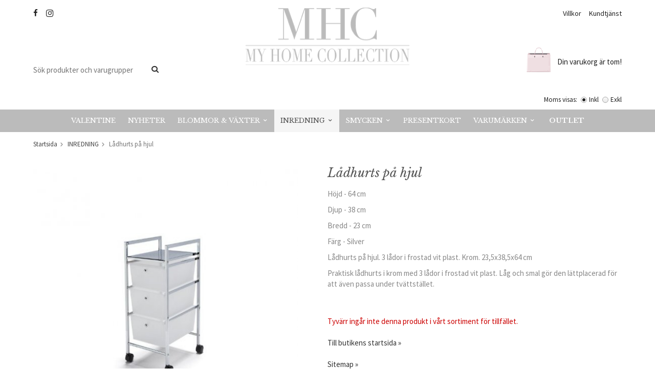

--- FILE ---
content_type: text/html; charset=UTF-8
request_url: https://myhomecollection.se/inredning/ladhurts-pa-hjul/
body_size: 8126
content:
<!doctype html>
<html lang="sv" class="">
<head>
	<meta http-equiv="content-type" content="text/html; charset=utf-8">

	<title>Lådhurts på hjul - INREDNING</title>

	<meta name="description" content="Höjd - 64 cm Djup - 38 cm  Bredd - 23 cm Färg - Silver Lådhurts på hjul. 3 lådor i frostad vit plast. Krom. 23,5x38,5x64 cm Praktisk lådhurts i krom med 3 lådor i frostad vit plast. Låg och smal gör den lättplacerad för att även passa">
	<meta name="keywords" content="">
	<meta name="robots" content="index, follow">
				<meta name="viewport" content="width=device-width, initial-scale=1">
				<!-- WIKINGGRUPPEN 8.5.4 -->

	<link rel="shortcut icon" href="/favicon.png">
	<link href="//fonts.googleapis.com/css?family=Libre+Baskerville:400,400i,700" rel="stylesheet">
    <link href='//fonts.googleapis.com/css?family=Source+Sans+Pro:400,400italic,700,700italic' rel='stylesheet' type='text/css'>
	<link rel="stylesheet" href="//wgrremote.se/fonts/wgr-icons/1.0/wgr-icons.min.css">
	<link rel="stylesheet" href="/frontend/view_desktop/css/compiled303.css">
<link rel="canonical" href="https://myhomecollection.se/inredning/ladhurts-pa-hjul/">
<script>
(function(i,s,o,g,r,a,m){i['GoogleAnalyticsObject']=r;i[r]=i[r]||function(){
			(i[r].q=i[r].q||[]).push(arguments)},i[r].l=1*new Date();a=s.createElement(o),
			m=s.getElementsByTagName(o)[0];a.async=1;a.src=g;m.parentNode.insertBefore(a,m)
			})(window,document,'script','//www.google-analytics.com/analytics.js','ga');
			ga('create', 'UA-80280764-1', 'auto'); ga('require', 'ec'); ga('set', '&cu', 'SEK');ga('ec:addProduct', {"name":"L\u00e5dhurts p\u00e5 hjul","id":1214,"price":1199,"category":"inredning"}); ga('ec:setAction', 'detail'); ga('send', 'pageview'); 
</script><meta name="google-site-verification" content="wlaO4DcLbJMJi1J6SmM2N18mtKqwz9fdeeJphrotzUo" />
<link rel="stylesheet" type="text/css" href="/js/jquery.fancybox-2.15/jquery.fancybox.css" media="screen"><meta property="og:title" content="Lådhurts på hjul"/>
			<meta property="og:description" content="Höjd - 64 cmDjup - 38 cm Bredd - 23 cmFärg - SilverLådhurts på hjul. 3 lådor i frostad vit plast. Krom. 23,5x38,5x64 cmPraktisk lådhurts i krom med 3 lådor i frostad vit plast. Låg och smal gör den lättplacerad för att även passa under tvättstället. "/>
			<meta property="og:type" content="product"/>
			<meta property="og:url" content="https://myhomecollection.se/inredning/ladhurts-pa-hjul/"/>
			<meta property="og:site_name" content="MyHomeCollection"/>
			<meta property="product:retailer_item_id" content="2132"/><meta property="product:price:amount" content="1199" />
					<meta property="product:price:currency" content="SEK" /><meta property="product:availability" content="instock" /><meta property="og:image" content="https://myhomecollection.se/images/zoom/62312301_la1.jpg"/></head>
	<body itemscope itemtype="http://schema.org/ItemPage"><div id="fb-root"></div>	<div class="l-mobile-header">
		<button class="neutral-btn mini-menu js-touch-area"><i class="wgr-icon icon-navicon"></i></button>
		<button class="neutral-btn mini-search js-touch-area"><i class="wgr-icon icon-search"></i></button>
		<div class="mini-site-logo">
			<a href="/"><img src="/frontend/view_desktop/design/logos/logo_mobile_sv.png" class="mini-site-logo" alt="MyHomeCollection"></a>
			<div class="mini-cart-info"><span class="mini-cart-info-text">Produkten har blivit tillagd i varukorgen</span></div>
		</div>
		<button class="neutral-btn mini-cart js-touch-area" onclick="goToURL('/checkout')"><div class="mini-cart-inner"><i class="wgr-icon icon-cart"></i></div></button>
	</div>
	<div class="page">
<div class="l-header-holder">
	<div class="l-header clearfix">
		<div class="l-header__left">
        	<div class="l-header__left__top">
            	<ul><li><i class="wgr-icon icon-facebook"></i></li><li><i class="wgr-icon icon-instagram-2"></i></li></ul>                            </div>
           	<div class="l-header__left__bottom">
            	<!-- Search Box -->
                <form method="get" action="/search/" class="site-search input-highlight input-table input-table--middle" itemprop="potentialAction" itemscope itemtype="http://schema.org/SearchAction">
                    <meta itemprop="target" content="https://myhomecollection.se/search/?q={q}"/>
                    <input type="hidden" name="lang" value="sv">
                    <div class="input-table__item stretched">
                        <input type="search" autocomplete="off" value="" name="q" class="js-autocomplete-input neutral-btn stretched site-search__input" placeholder="Sök produkter och varugrupper" required itemprop="query-input">
                        <div class="is-autocomplete-spinner"></div>
                        <i class="is-autocomplete-clear wgr-icon icon-times-circle"></i>
                    </div>
                    <div class="input-table__item">
                        <button type="submit" class="neutral-btn site-search__btn"><i class="wgr-icon icon-search"></i></button>
                    </div>
                </form>
            </div>
        </div>
        <div class="l-header__right">
        	<div class="l-header__right__top">
            	<ul><li><a href="/info/villkor/">Villkor</a></li><li><a href="/contact/">Kundtj&auml;nst</a></li></ul>            </div>
            <div class="l-header__right__bottom">
				<div class="l-header__right__bottom-usp">
									</div>
            						<div id="cart-wrap" class="headercart">
                        <div id="topcart-holder">
                            <div id="topcart-area">
                                <i class="wgr-icon icon-cart topcart-font-icon"></i><div class="topcart-left">
			<img src="/frontend/view_desktop/design/topcart_cartsymbol.png" class="topcart-icon" alt="Cart">
		</div><span class="topcart-empty">Din varukorg är tom!<div id="topcart-hoverarea"></div></span>                            </div>
                        </div>
                        <div id="popcart">
                                                    </div>
                    </div>
										<form class="vat-selector" action="#" method="get" onsubmit="return false">
						<span class="vat-selector-title">Moms visas:</span>
													<input type="radio" name="vatsetting" value="inkl" id="vatsetting_inkl"
									onclick="setVATSetting('inkl')"
									 checked>
							<label onclick="setVATSetting('inkl')" for="vatsetting_inkl">Inkl</label>
							<input type="radio" name="vatsetting" value="exkl" id="vatsetting_exkl"
									onclick="setVATSetting('exkl')"
									>
							<label onclick="setVATSetting('exkl')" for="vatsetting_exkl">Exkl</label>
												</form> <!-- End .vat-selector -->
					            </div>
        </div>
        <div class="l-header__middle">
			<a class="site-logo" href="/"><img src="/frontend/view_desktop/design/logos/logo_sv.png?v=1" alt="MyHomeCollection"></a>
		</div>
	</div><!-- End .l-header -->
</div>
<div class="l-menubar-holder">
	<div class="l-menubar clearfix">
					<ul class="nav site-nav mega-menu">
				<li class=""><a href="/valentine/">VALENTINE</a></li><li class=""><a href="/nyheter/">NYHETER</a></li><li class=" has-dropdown"><a href="/blommor-vaxter/">BLOMMOR & VÄXTER<i class="wgr-icon icon-arrow-down5"></i></a><ul class="dropdown"><li class=""><a href="/blommor-vaxter/trad/">TRÄD</a></li><li class=""><a href="/blommor-vaxter/krukvaxt/">KRUKVÄXT</a></li><li class=""><a href="/blommor-vaxter/snittblommor/">SNITTBLOMMOR</a></li><li class=""><a href="/blommor-vaxter/buketter/">BUKETTER</a></li><li class=""><a href="/blommor-vaxter/dekorationsgrenar/">DEKORATIONSGRENAR</a></li></ul></li><li class="selected has-dropdown"><a href="/inredning/">INREDNING<i class="wgr-icon icon-arrow-down5"></i></a><ul class="dropdown"><li class=""><a href="/inredning/dekorationer/">DEKORATIONER</a><ul ><li class=""><a href="/inredning/dekorationer/fjadrar/">FJÄDRAR</a></li><li class=""><a href="/inredning/dekorationer/snackor-koraller/">SNÄCKOR & KORALLER</a></li><li class=""><a href="/inredning/dekorationer/skrin/">SKRIN</a></li></ul></li><li class=""><a href="/inredning/ljus/">LJUS</a><ul ><li class=""><a href="/inredning/ljus/blockljus/">BLOCKLJUS</a></li><li class=""><a href="/inredning/ljus/konljus/">KONLJUS</a></li><li class=""><a href="/inredning/ljus/parljus/">PARLJUS</a><ul ><li class=""><a href="/inredning/ljus/parljus/parljus-32-cm/">PARLJUS 32 CM</a><ul ><li class=""><a href="/inredning/ljus/parljus/parljus-32-cm/matta/">MATTA</a></li><li class=""><a href="/inredning/ljus/parljus/parljus-32-cm/lackade/">LACKADE</a></li></ul></li><li class=""><a href="/inredning/ljus/parljus/parljus-42-cm/">PARLJUS 42 CM</a><ul ><li class=""><a href="/inredning/ljus/parljus/parljus-42-cm/matta/">MATTA</a></li><li class=""><a href="/inredning/ljus/parljus/parljus-42-cm/lackade/">LACKADE</a></li></ul></li></ul></li></ul></li><li class=""><a href="/inredning/ljuslyktor/">LJUSLYKTOR</a></li><li class=""><a href="/inredning/ljusstakar/">LJUSSTAKAR</a></li><li class=""><a href="/inredning/ljusfat-ljushallare/">LJUSFAT/LJUSHÅLLARE</a></li><li class=""><a href="/inredning/vaser/">VASER</a></li><li class=""><a href="/inredning/krukor/">KRUKOR</a></li><li class=""><a href="/inredning/ramar/">RAMAR</a></li><li class=""><a href="/inredning/brickor/">BRICKOR</a></li><li class=""><a href="/inredning/kuddar/">KUDDAR</a></li><li class=""><a href="/inredning/kok/">KÖK</a><ul ><li class=""><a href="/inredning/kok/glas-porsln/">GLAS & PORSLN</a></li><li class=""><a href="/inredning/kok/servetter/">SERVETTER</a></li><li class=""><a href="/inredning/kok/servettring/">SERVETTRING</a></li><li class=""><a href="/inredning/kok/dukning/">DUKNING</a></li><li class=""><a href="/inredning/kok/karaffer/">KARAFFER</a></li></ul></li><li class=""><a href="/inredning/lampor/">LAMPOR</a><ul ><li class=""><a href="/inredning/lampor/taklampa/">TAKLAMPA</a></li><li class=""><a href="/inredning/lampor/bordslampor/">BORDSLAMPOR</a></li><li class=""><a href="/inredning/lampor/skarmar/">SKÄRMAR</a></li><li class=""><a href="/inredning/lampor/vagglampa/">VÄGGLAMPA</a></li></ul></li><li class=""><a href="/inredning/mobler/">MÖBLER</a></li><li class=""><a href="/inredning/kristall-glas/">KRISTALL - GLAS</a></li><li class=""><a href="/inredning/champagnekylare-vinkylare/">CHAMPAGNEKYLARE/VINKYLARE</a></li><li class=""><a href="/inredning/badrumsinredning/">Badrumsinredning</a></li><li class=""><a href="/inredning/spegelinredning/">SPEGELINREDNING</a></li><li class=""><a href="/inredning/tablebooks/">TABLEBOOKS</a></li></ul></li><li class=" has-dropdown"><a href="/smycken/">SMYCKEN<i class="wgr-icon icon-arrow-down5"></i></a><ul class="dropdown"><li class=""><a href="/smycken/orhangen/">ÖRHÄNGEN</a></li><li class=""><a href="/smycken/halsband/">HALSBAND</a></li><li class=""><a href="/smycken/armband/">ARMBAND</a></li><li class=""><a href="/smycken/ringar/">RINGAR</a></li><li class=""><a href="/smycken/klassiker/">Klassiker</a></li></ul></li><li class=""><a href="/presentkort/">Presentkort</a></li><li class=" has-dropdown"><a href="/varumarken/">VARUMÄRKEN<i class="wgr-icon icon-arrow-down5"></i></a><ul class="dropdown"><li class=""><a href="/varumarken/lenebjerredesign/">LeneBjerreDesign</a></li><li class=""><a href="/varumarken/oninterior/">OnInterior</a></li><li class=""><a href="/varumarken/ambiente/">AMBIENTE</a></li><li class=""><a href="/varumarken/ester-erik/">ester & erik</a></li><li class=""><a href="/varumarken/boel-jan/">BOEL & JAN</a></li><li class=""><a href="/varumarken/holmen/">HOLMEN</a></li><li class=""><a href="/varumarken/thg-home-interior/">THG Home & Interior</a></li><li class=""><a href="/varumarken/sno-of-sweden/">SNÖ of Sweden</a></li><li class=""><a href="/varumarken/goodwill/">GOODWILL</a></li><li class=""><a href="/varumarken/a-lot-decoration/">A LOT DECORATION</a></li></ul></li>					<li class="campaign-link ">
						<a href="/campaigns/">
							Outlet						</a>
					</li>
								</ul> <!-- end .site-nav with dropdown. -->
				</div> <!-- End .l-menubar -->
</div>
<div class="l-holder clearfix">
	<div class="l-content clearfix">
	
	<div class="l-main">
					<ol class="nav breadcrumbs clearfix" itemprop="breadcrumb" itemscope itemtype="http://schema.org/BreadcrumbList">
				<li itemprop="itemListElement" itemscope itemtype="http://schema.org/ListItem">
					<meta itemprop="position" content="1">
					<a href="/" itemprop="item"><span itemprop="name">Startsida</span></a><i class="wgr-icon icon-arrow-right5" style="vertical-align:middle;"></i>				</li>
										<li itemprop="itemListElement" itemscope itemtype="http://schema.org/ListItem">
							<meta itemprop="position" content="2">
							<a href="/inredning/" title="INREDNING" itemprop="item"><span itemprop="name">INREDNING</span></a><i class="wgr-icon icon-arrow-right5" style="vertical-align:middle;"></i>						</li>
												<li>Lådhurts på hjul</li>
									</ol>
					<div class="l-inner"><div itemprop="mainEntity" itemscope itemtype="http://schema.org/Product">
	<div class="l-product">
		<div class="l-product-col-1"><div id="currentBild" class="product-carousel"><a id="currentBildLink" href="https://myhomecollection.se/inredning/ladhurts-pa-hjul/" title="Förstora bilden"><img src="/images/normal/62312301_la1.jpg" alt="Lådhurts på hjul" itemprop="image"></a></div><div class="product-thumbs" style="display:none;">
				<a class="fancyBoxLink" rel="produktbilder" href="/images/zoom/62312301_la1.jpg"><img src="/images/list/62312301_la1.jpg" alt="Lådhurts på hjul" id="thumb0"></a>
			</div></div>
	<div class="l-product-col-2">
		<h1 class="product-title" itemprop="name">Lådhurts på hjul</h1><div><p>H&ouml;jd - 64 cm</p><p>Djup - 38 cm&nbsp;</p><p>Bredd - 23 cm</p><p>F&auml;rg - Silver</p><p>L&aring;dhurts p&aring; hjul. 3 l&aring;dor i frostad vit plast. Krom. 23,5x38,5x64 cm</p><p>Praktisk l&aring;dhurts i krom med 3 l&aring;dor i frostad vit plast. L&aring;g och smal g&ouml;r den l&auml;ttplacerad f&ouml;r att &auml;ven passa under tv&auml;ttst&auml;llet.&nbsp;</p></div>
		<br><br>
		<span style="color:#cc0000;">Tyvärr ingår inte denna produkt i vårt sortiment för tillfället.</span>
		<br><br>
		<a href="/">Till butikens startsida &raquo;</a>
		<br><br>
		<a href="/sitemap/">Sitemap &raquo;</a></div><div class="l-product-col-3"><div id="produktdata">
	<br>
	<b>Artikelnummer:</b><br>
	<span id="articleno">2132</span>
	<br><br>
			<div id="directLinkblock" class="hidden-print">
			<b>Direktlänk:</b><br>
			<span id="directLink"><a rel="nofollow" href="https://myhomecollection.se/inredning/ladhurts-pa-hjul/">Högerklicka och kopiera adressen</a></span>
		</div>
		<br>
		</div>
</div></div></div>	<h5 class="startpage-bar">Andra har även köpt</h5>
			<ul class="grid-gallery grid-gallery--products">
			<li data-productid="2746" class="product-item" itemprop="itemListElement" itemscope itemtype="http://schema.org/Product">
				<div class="product-item__img">
					<a href="/inredning/ljuslykta-lotus-19-cm-vit/" itemprop="url"><img src="/images/list/lotus.jpg" alt="Ljuslykta Lotus 19 cm - Vit" itemprop="image"></a>
				</div>
				<div class="product-item__body">
					<h3 class="product-item__heading" itemprop="name">Ljuslykta Lotus 19 cm - Vit</h3>
					<div class="product-item__bottom clearfix">
						<div itemprop="offers" itemscope itemtype="http://schema.org/Offer">
						<div class="product-item__bottom__left"><span class="price">149 kr</span>
											<meta itemprop="price" content="149"></div>
						<div class="product-item__bottom__right"><meta itemprop="priceCurrency" content="SEK"><div class="product-item__buttons">
											<a class="btn" title="Ljuslykta Lotus 19 cm - Vit" href="/inredning/ljuslykta-lotus-19-cm-vit/">Info</a><a class="btn btn--primary buybuttonRuta" rel="nofollow" data-cid="2973" data-price="149"
												href="/checkout/?action=additem&amp;id=2746">Köp</a><link itemprop="availability" href="http://schema.org/InStock"></div></div>
						</div>
					</div>
				</div>
			 </li><li data-productid="3121" class="product-item" itemprop="itemListElement" itemscope itemtype="http://schema.org/Product">
				<div class="product-item__img">
					<a href="/jul/till-julgranen/golden-key-15-cm/" itemprop="url"><img src="/images/list/pl52738ny.jpg" alt="Golden key 15 cm" itemprop="image"></a>
				</div>
				<div class="product-item__body">
					<h3 class="product-item__heading" itemprop="name">Golden key 15 cm</h3>
					<div class="product-item__bottom clearfix">
						<div itemprop="offers" itemscope itemtype="http://schema.org/Offer">
						<div class="product-item__bottom__left"><span class="price price-discount">42,50 kr</span>&nbsp;<span class="muted price-orginal">85 kr</span>
											<meta itemprop="price" content="42.5"></div>
						<div class="product-item__bottom__right"><meta itemprop="priceCurrency" content="SEK"><div class="product-item__buttons">
											<a class="btn" title="Golden key 15 cm" href="/jul/till-julgranen/golden-key-15-cm/">Info</a><a class="btn btn--primary buybuttonRuta" rel="nofollow" data-cid="3348" data-price="42.5"
												href="/checkout/?action=additem&amp;id=3121">Köp</a><link itemprop="availability" href="http://schema.org/InStock"></div></div>
						</div>
					</div>
				</div>
			 </li><li data-productid="3132" class="product-item" itemprop="itemListElement" itemscope itemtype="http://schema.org/Product">
				<div class="product-item__img">
					<a href="/jul/notknappare-26-cm/" itemprop="url"><img src="/images/list/img_4891.jpeg" alt="Nötknäppare 26 cm" itemprop="image"></a>
				</div>
				<div class="product-item__body">
					<h3 class="product-item__heading" itemprop="name">Nötknäppare 26 cm</h3>
					<div class="product-item__bottom clearfix">
						<div itemprop="offers" itemscope itemtype="http://schema.org/Offer">
						<div class="product-item__bottom__left"><span class="price price-discount">274,50 kr</span>&nbsp;<span class="muted price-orginal">549 kr</span>
											<meta itemprop="price" content="274.5"></div>
						<div class="product-item__bottom__right"><meta itemprop="priceCurrency" content="SEK"><div class="product-item__buttons">
											<a class="btn" title="Nötknäppare 26 cm" href="/jul/notknappare-26-cm/">Info</a><a class="btn btn--primary buybuttonRuta" rel="nofollow" data-cid="3359" data-price="274.5"
												href="/checkout/?action=additem&amp;id=3132">Köp</a><link itemprop="availability" href="http://schema.org/InStock"></div></div>
						</div>
					</div>
				</div>
			 </li><li data-productid="3133" class="product-item" itemprop="itemListElement" itemscope itemtype="http://schema.org/Product">
				<div class="product-item__img">
					<a href="/jul/notknappare-35-cm/" itemprop="url"><img src="/images/list/img_4893.jpeg" alt="Nötknäppare 35 cm" itemprop="image"></a>
				</div>
				<div class="product-item__body">
					<h3 class="product-item__heading" itemprop="name">Nötknäppare 35 cm</h3>
					<div class="product-item__bottom clearfix">
						<div itemprop="offers" itemscope itemtype="http://schema.org/Offer">
						<div class="product-item__bottom__left"><span class="price price-discount">499,50 kr</span>&nbsp;<span class="muted price-orginal">999 kr</span>
											<meta itemprop="price" content="499.5"></div>
						<div class="product-item__bottom__right"><meta itemprop="priceCurrency" content="SEK"><div class="product-item__buttons">
											<a class="btn" title="Nötknäppare 35 cm" href="/jul/notknappare-35-cm/">Info</a><link itemprop="availability" href="http://schema.org/OutOfStock"></div></div>
						</div>
					</div>
				</div>
			 </li>		</ul>
		<script type="text/javascript">
var kombinationer = new Array(); var newComb;newComb = new Object;
				newComb.lagertyp = 2;
				newComb.lagret = 1;
				newComb.pris = 1199;
				newComb.kampanjpris = 839.3;
				newComb.prislistapris = '';
				newComb.dbid = 1313;
				newComb.selectedImageID = 0;
				newComb.artno = '2132';
				newComb.alternativ = new Array();kombinationer.push(newComb);
</script></div> <!-- End .l-inner -->
</div> <!-- End .l-main -->
</div> <!-- End .l-content -->
</div> <!-- End .l-holder -->
<div class="l-footer-top-holder">
	<div class="l-footer-top clearfix">
    	<div class="l-footer-top__left">
        	<h2>F&aring; erbjudanden &amp; nyheter i v&aring;rt nyhetsbrev</h2>        </div>
        <div class="l-footer-top__right">
        	<form action="/newsletter/" method="post" id="footerNewsletterForm">
                <input type="email" name="epost" class="input-highlight" required placeholder="E-post...">
                <a class="btn btn--primary" href="#" onclick="return footerNewsletterFormSubmit()">
                    Anmäl mig</a>
            </form>
        </div>
    </div>
</div>
<div class="l-footer-holder">
	<div class="l-footer clearfix" itemscope itemtype="http://schema.org/WPFooter">

        <!-- Contact us -->
        <div class="l-footer-col-1">
            <h3>Kontakta oss</h3><p>MyHomeCollection</p><p>Du kan alltid maila oss s&aring; &aring;terkommer vi s&aring; fort vi kan!</p><p>E-post: <a href="mailto:info@myhomecollection.se">info@myhomecollection.se</a></p><p>&nbsp;</p><ul><li><i class="wgr-icon icon-facebook"></i></li><li><i class="wgr-icon icon-instagram-2"></i></li></ul>        </div>

        <!-- Shop-->
        <div class="l-footer-col-2">
            <h3>Handla</h3><ul><li><a href="/contact/">Kundtj&auml;nst</a></li><li><a href="/info/villkor/">K&ouml;pvillkor</a></li></ul>            <ul>
            						<li><a href="/customer-login/">Logga in</a></li>
										<li><a href="/retail-application/">Avtalskund</a></li>
					            </ul>
                    </div>

		<!-- Info -->
        <div class="l-footer-col-3">
            <h3>Information</h3><ul><li><a href="/info/om-oss/">Om oss</a></li><li><a href="/about-cookies/">Om cookies</a></li></ul>        </div>
        
        <!-- Safe-->
        <div class="l-footer-col-4">
            <h3>Trygg handel</h3><ul><li><i class="wgr-icon icon-check"></i>&nbsp; S&auml;ker betalning med Klarna</li><li><i class="wgr-icon icon-check"></i>&nbsp; Snabba leveranser (2-5 dagar)</li></ul>        </div>
    </div>
</div>
<div class="l-footer-bottom-holder">
	<div class="l-footer-payment l-footer-bottom">
					<img alt="Klarna" class="klarna-logo-list" src="https://cdn.klarna.com/1.0/shared/image/generic/badge/sv_se/checkout/long-white.png?width=500&eid=K766639_5150c40d39af">
			        <!-- WGR Credits -->
        <div class="wgr-production">
            Drift & produktion:            <a href="https://wikinggruppen.se/e-handel/" rel="nofollow" target="_blank">Wikinggruppen</a>
        </div>
	</div><!-- end .l-footer-bottom -->
</div><!-- End .l-footer-bottom-holder -->
</div> <!-- .page -->

	<div class="l-mobile-nav">
		<div class="mobile-module">
			<h5 class="mobile-module__heading">Produkter</h5>
			<ul class="mobile-listmenu mobile-listmenu-0"><li>
				<a href="/valentine/" title="VALENTINE">VALENTINE</a></li><li>
				<a href="/nyheter/" title="NYHETER">NYHETER</a></li><li>
				<a href="/blommor-vaxter/" title="BLOMMOR &amp; VÄXTER">BLOMMOR & VÄXTER<i class="menu-node js-menu-node wgr-icon icon-arrow-right5" data-arrows="icon-arrow-down5 icon-arrow-right5"></i></a><ul class="mobile-listmenu mobile-listmenu-1"><li>
				<a href="/blommor-vaxter/trad/" title="TRÄD">TRÄD</a></li><li>
				<a href="/blommor-vaxter/krukvaxt/" title="KRUKVÄXT">KRUKVÄXT</a></li><li>
				<a href="/blommor-vaxter/snittblommor/" title="SNITTBLOMMOR">SNITTBLOMMOR</a></li><li>
				<a href="/blommor-vaxter/buketter/" title="BUKETTER">BUKETTER</a></li><li>
				<a href="/blommor-vaxter/dekorationsgrenar/" title="DEKORATIONSGRENAR">DEKORATIONSGRENAR</a></li></ul></li><li class="is-listmenu-opened">
				<a class="selected" href="/inredning/" title="INREDNING">INREDNING<i class="menu-node js-menu-node wgr-icon icon-arrow-down5" data-arrows="icon-arrow-down5 icon-arrow-right5"></i></a><ul class="mobile-listmenu mobile-listmenu-1"><li>
				<a href="/inredning/dekorationer/" title="DEKORATIONER">DEKORATIONER<i class="menu-node js-menu-node wgr-icon icon-arrow-right5" data-arrows="icon-arrow-down5 icon-arrow-right5"></i></a><ul class="mobile-listmenu mobile-listmenu-2"><li>
				<a href="/inredning/dekorationer/fjadrar/" title="FJÄDRAR">FJÄDRAR</a></li><li>
				<a href="/inredning/dekorationer/snackor-koraller/" title="SNÄCKOR &amp; KORALLER">SNÄCKOR & KORALLER</a></li><li>
				<a href="/inredning/dekorationer/skrin/" title="SKRIN">SKRIN</a></li></ul></li><li>
				<a href="/inredning/ljus/" title="LJUS">LJUS<i class="menu-node js-menu-node wgr-icon icon-arrow-right5" data-arrows="icon-arrow-down5 icon-arrow-right5"></i></a><ul class="mobile-listmenu mobile-listmenu-2"><li>
				<a href="/inredning/ljus/blockljus/" title="BLOCKLJUS">BLOCKLJUS</a></li><li>
				<a href="/inredning/ljus/konljus/" title="KONLJUS">KONLJUS</a></li><li>
				<a href="/inredning/ljus/parljus/" title="PARLJUS">PARLJUS<i class="menu-node js-menu-node wgr-icon icon-arrow-right5" data-arrows="icon-arrow-down5 icon-arrow-right5"></i></a><ul class="mobile-listmenu mobile-listmenu-3"><li>
				<a href="/inredning/ljus/parljus/parljus-32-cm/" title="PARLJUS 32 CM">PARLJUS 32 CM<i class="menu-node js-menu-node wgr-icon icon-arrow-right5" data-arrows="icon-arrow-down5 icon-arrow-right5"></i></a><ul class="mobile-listmenu mobile-listmenu-4"><li>
				<a href="/inredning/ljus/parljus/parljus-32-cm/matta/" title="MATTA">MATTA</a></li><li>
				<a href="/inredning/ljus/parljus/parljus-32-cm/lackade/" title="LACKADE">LACKADE</a></li></ul></li><li>
				<a href="/inredning/ljus/parljus/parljus-42-cm/" title="PARLJUS 42 CM">PARLJUS 42 CM<i class="menu-node js-menu-node wgr-icon icon-arrow-right5" data-arrows="icon-arrow-down5 icon-arrow-right5"></i></a><ul class="mobile-listmenu mobile-listmenu-4"><li>
				<a href="/inredning/ljus/parljus/parljus-42-cm/matta/" title="MATTA">MATTA</a></li><li>
				<a href="/inredning/ljus/parljus/parljus-42-cm/lackade/" title="LACKADE">LACKADE</a></li></ul></li></ul></li></ul></li><li>
				<a href="/inredning/ljuslyktor/" title="LJUSLYKTOR">LJUSLYKTOR</a></li><li>
				<a href="/inredning/ljusstakar/" title="LJUSSTAKAR">LJUSSTAKAR</a></li><li>
				<a href="/inredning/ljusfat-ljushallare/" title="LJUSFAT/LJUSHÅLLARE">LJUSFAT/LJUSHÅLLARE</a></li><li>
				<a href="/inredning/vaser/" title="VASER">VASER</a></li><li>
				<a href="/inredning/krukor/" title="KRUKOR">KRUKOR</a></li><li>
				<a href="/inredning/ramar/" title="RAMAR">RAMAR</a></li><li>
				<a href="/inredning/brickor/" title="BRICKOR">BRICKOR</a></li><li>
				<a href="/inredning/kuddar/" title="KUDDAR">KUDDAR</a></li><li>
				<a href="/inredning/kok/" title="KÖK">KÖK<i class="menu-node js-menu-node wgr-icon icon-arrow-right5" data-arrows="icon-arrow-down5 icon-arrow-right5"></i></a><ul class="mobile-listmenu mobile-listmenu-2"><li>
				<a href="/inredning/kok/glas-porsln/" title="GLAS &amp; PORSLN">GLAS & PORSLN</a></li><li>
				<a href="/inredning/kok/servetter/" title="SERVETTER">SERVETTER</a></li><li>
				<a href="/inredning/kok/servettring/" title="SERVETTRING">SERVETTRING</a></li><li>
				<a href="/inredning/kok/dukning/" title="DUKNING">DUKNING</a></li><li>
				<a href="/inredning/kok/karaffer/" title="KARAFFER">KARAFFER</a></li></ul></li><li>
				<a href="/inredning/lampor/" title="LAMPOR">LAMPOR<i class="menu-node js-menu-node wgr-icon icon-arrow-right5" data-arrows="icon-arrow-down5 icon-arrow-right5"></i></a><ul class="mobile-listmenu mobile-listmenu-2"><li>
				<a href="/inredning/lampor/taklampa/" title="TAKLAMPA">TAKLAMPA</a></li><li>
				<a href="/inredning/lampor/bordslampor/" title="BORDSLAMPOR">BORDSLAMPOR</a></li><li>
				<a href="/inredning/lampor/skarmar/" title="SKÄRMAR">SKÄRMAR</a></li><li>
				<a href="/inredning/lampor/vagglampa/" title="VÄGGLAMPA">VÄGGLAMPA</a></li></ul></li><li>
				<a href="/inredning/mobler/" title="MÖBLER">MÖBLER</a></li><li>
				<a href="/inredning/kristall-glas/" title="KRISTALL - GLAS">KRISTALL - GLAS</a></li><li>
				<a href="/inredning/champagnekylare-vinkylare/" title="CHAMPAGNEKYLARE/VINKYLARE">CHAMPAGNEKYLARE/VINKYLARE</a></li><li>
				<a href="/inredning/badrumsinredning/" title="Badrumsinredning">Badrumsinredning</a></li><li>
				<a href="/inredning/spegelinredning/" title="SPEGELINREDNING">SPEGELINREDNING</a></li><li>
				<a href="/inredning/tablebooks/" title="TABLEBOOKS">TABLEBOOKS</a></li></ul></li><li>
				<a href="/smycken/" title="SMYCKEN">SMYCKEN<i class="menu-node js-menu-node wgr-icon icon-arrow-right5" data-arrows="icon-arrow-down5 icon-arrow-right5"></i></a><ul class="mobile-listmenu mobile-listmenu-1"><li>
				<a href="/smycken/orhangen/" title="ÖRHÄNGEN">ÖRHÄNGEN</a></li><li>
				<a href="/smycken/halsband/" title="HALSBAND">HALSBAND</a></li><li>
				<a href="/smycken/armband/" title="ARMBAND">ARMBAND</a></li><li>
				<a href="/smycken/ringar/" title="RINGAR">RINGAR</a></li><li>
				<a href="/smycken/klassiker/" title="Klassiker">Klassiker</a></li></ul></li><li>
				<a href="/presentkort/" title="Presentkort">Presentkort</a></li><li>
				<a href="/varumarken/" title="VARUMÄRKEN">VARUMÄRKEN<i class="menu-node js-menu-node wgr-icon icon-arrow-right5" data-arrows="icon-arrow-down5 icon-arrow-right5"></i></a><ul class="mobile-listmenu mobile-listmenu-1"><li>
				<a href="/varumarken/lenebjerredesign/" title="LeneBjerreDesign">LeneBjerreDesign</a></li><li>
				<a href="/varumarken/oninterior/" title="OnInterior">OnInterior</a></li><li>
				<a href="/varumarken/ambiente/" title="AMBIENTE">AMBIENTE</a></li><li>
				<a href="/varumarken/ester-erik/" title="ester &amp; erik">ester & erik</a></li><li>
				<a href="/varumarken/boel-jan/" title="BOEL &amp; JAN">BOEL & JAN</a></li><li>
				<a href="/varumarken/holmen/" title="HOLMEN">HOLMEN</a></li><li>
				<a href="/varumarken/thg-home-interior/" title="THG Home &amp; Interior">THG Home & Interior</a></li><li>
				<a href="/varumarken/sno-of-sweden/" title="SNÖ of Sweden">SNÖ of Sweden</a></li><li>
				<a href="/varumarken/goodwill/" title="GOODWILL">GOODWILL</a></li><li>
				<a href="/varumarken/a-lot-decoration/" title="A LOT DECORATION">A LOT DECORATION</a></li></ul></li></ul>			<ul class="mobile-listmenu mobile-listmenu-0">
									<li class="campaign-link">
						<a class="" href="/campaigns/">
							Outlet</a>
					</li>
								</ul>
		</div>

		<!-- Shop-->
        <div class="mobile-module-edit">
            <h3>Handla</h3><ul><li><a href="/contact/">Kundtj&auml;nst</a></li><li><a href="/info/villkor/">K&ouml;pvillkor</a></li></ul>            <ul>
            						<li><a href="/customer-login/">Logga in</a></li>
										<li><a href="/retail-application/">Avtalskund</a></li>
					            </ul>
                    </div>

		<!-- Info -->
        <div class="mobile-module-edit">
            <h3>Information</h3><ul><li><a href="/info/om-oss/">Om oss</a></li><li><a href="/about-cookies/">Om cookies</a></li></ul>        </div>
			</div><!-- End .l-mobile-nav -->
	
<div class="l-autocomplete l-constrained">
	<!-- Search Box -->
	<div class="hide-on-desktop clearfix">
		<button type="submit" class="js-autocomplete-close neutral-btn site-search__close">Stäng</button>
		<form method="get" action="/search/" class="site-search input-table input-table--middle" itemprop="potentialAction" itemscope itemtype="http://schema.org/SearchAction">
			<meta itemprop="target" content="https://myhomecollection.se/search/?q={q}"/>
			<input type="hidden" name="lang" value="sv">
			<div class="input-table__item stretched">
				<input type="search" autocomplete="off" value="" name="q" class="js-autocomplete-input neutral-btn stretched site-search__input" placeholder="Sök produkter och varugrupper" required itemprop="query-input">
				<div class="is-autocomplete-spinner"></div>
				<i class="is-autocomplete-clear wgr-icon icon-times-circle"></i>
			</div>
			<div class="input-table__item" style="text-align: right;">
			    <button type="submit" class="neutral-btn site-search__btn"><i class="wgr-icon icon-search"></i></button>
			</div>
		</form>
	</div>
	<div class="is-autocomplete-result"></div>
</div><script src="//ajax.googleapis.com/ajax/libs/jquery/1.11.0/jquery.min.js"></script>
<script>window.jQuery || document.write('<script src="/js/jquery-1.11.0.min.js"><\/script>');</script>
<script>
if ($(".klarna-widget").length > 0) {
	(function(){var a = document.createElement("script");a.async=1;
	a.src="https://cdn.klarna.com/1.0/code/client/all.js";$("body").append(a);})();
}
</script>

<script>
    $.getJSON('/ajax/?action=instagram-cache', function(json) {
        var template = '<li><a target="_blank" href="{{link}}"><img class="instagram-image instagram-image-{{count}}" src="{{url}}"></a></li>',
            html;
 
        html = jQuery.map(json["data"], function(item, i) {
            return template
                .replace('{{link}}', item.link)
                .replace('{{count}}', i)
                .replace('{{url}}', item.images.standard_resolution.url);
        }).join('');
 
        $("#js-instagram").html(html);
    });
</script>

	<script src="/js/phrases/sv.js?303"></script>
	<script src="/js/compiled_desktop303.js"></script>
	<script>
WGR.cartParams = {"languageCode":"sv","showPricesWithoutVAT":0,"currencyPrintFormat":"%1,%2 kr","currencyCode":"SEK","countryID":1,"pricesWithoutVAT":"0","animateProducts":"1","frontSystemCode":"default"};initMainShared();</script>
						<!-- Segment Pixel - ALLPAGES_REM - DO NOT MODIFY -->
						<img src="https://secure.adnxs.com/seg?add=39441302&t=2" width="1" height="1">
						<!-- End of Segment Pixel --><script charset="UTF-8" src="/js/jquery.fancybox-2.15/jquery.fancybox.pack.js"></script>
	<script src="/js/js_visaprod.js?303"></script>
		<script>
	var addthis_config = {
		data_track_addressbar: false
	};
	</script>
	<script type="text/javascript" src="//s7.addthis.com/js/300/addthis_widget.js"></script>
	
</body></html>

--- FILE ---
content_type: text/plain
request_url: https://www.google-analytics.com/j/collect?v=1&_v=j102&a=425098078&t=pageview&cu=SEK&_s=1&dl=https%3A%2F%2Fmyhomecollection.se%2Finredning%2Fladhurts-pa-hjul%2F&ul=en-us%40posix&dt=L%C3%A5dhurts%20p%C3%A5%20hjul%20-%20INREDNING&sr=1280x720&vp=1280x720&_u=aGBAAEIJAAAAACAMI~&jid=835010505&gjid=1677846680&cid=2134472568.1770135396&tid=UA-80280764-1&_gid=1217660595.1770135396&_r=1&_slc=1&pa=detail&pr1nm=L%C3%A5dhurts%20p%C3%A5%20hjul&pr1id=1214&pr1pr=1199&pr1ca=inredning&z=520238078
body_size: -452
content:
2,cG-GLE2S95DYL